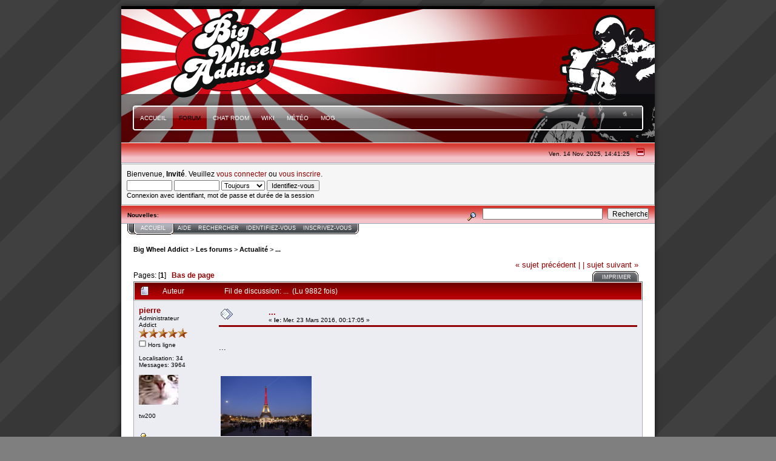

--- FILE ---
content_type: text/html; charset=UTF-8
request_url: https://www.bigwheels.fr/forum/index.php?topic=8951.0
body_size: 5694
content:
<!DOCTYPE html PUBLIC "-//W3C//DTD XHTML 1.1//EN" "http://www.w3.org/TR/xhtml11/DTD/xhtml11.dtd">
<html xmlns="http://www.w3.org/1999/xhtml" xml:lang="fr">
<head>

	<meta http-equiv="Content-Type" content="text/html; charset=UTF-8" />
	<meta name="description" content="..." />
	<meta name="keywords" content="PHP, MySQL, bulletin, board, free, open, source, smf, simple, machines, forum" />
	<script language="JavaScript" type="text/javascript" src="https://www.bigwheels.fr/forum/Themes/default/script.js?fin11"></script>
	<script language="JavaScript" type="text/javascript"><!-- // --><![CDATA[
		var smf_theme_url = "https://www.bigwheels.fr/forum/Themes/bwaTheme";
		var smf_images_url = "https://www.bigwheels.fr/forum/Themes/bwaTheme/images";
		var smf_scripturl = "https://www.bigwheels.fr/forum/index.php?PHPSESSID=3048ca0e45aeeb15a9200dd427104945&amp;";
		var smf_iso_case_folding = false;
		var smf_charset = "UTF-8";
	// ]]></script>
	<title>...</title>
	<link rel="stylesheet" type="text/css" href="https://www.bigwheels.fr/forum/Themes/bwaTheme/style.css?fin11" />
	<link rel="stylesheet" type="text/css" href="https://www.bigwheels.fr/forum/Themes/default/print.css?fin11" media="print" />
	<link rel="help" href="https://www.bigwheels.fr/forum/index.php?PHPSESSID=3048ca0e45aeeb15a9200dd427104945&amp;action=help" target="_blank" />
	<link rel="search" href="https://www.bigwheels.fr/forum/index.php?PHPSESSID=3048ca0e45aeeb15a9200dd427104945&amp;action=search" />
	<link rel="contents" href="https://www.bigwheels.fr/forum/index.php?PHPSESSID=3048ca0e45aeeb15a9200dd427104945&amp;" />
	<link rel="alternate" type="application/rss+xml" title="Big Wheel Addict - RSS" href="https://www.bigwheels.fr/forum/index.php?PHPSESSID=3048ca0e45aeeb15a9200dd427104945&amp;type=rss;action=.xml" />
	<link rel="prev" href="https://www.bigwheels.fr/forum/index.php?PHPSESSID=3048ca0e45aeeb15a9200dd427104945&amp;topic=8951.0;prev_next=prev" />
	<link rel="next" href="https://www.bigwheels.fr/forum/index.php?PHPSESSID=3048ca0e45aeeb15a9200dd427104945&amp;topic=8951.0;prev_next=next" />
	<link rel="index" href="https://www.bigwheels.fr/forum/index.php?PHPSESSID=3048ca0e45aeeb15a9200dd427104945&amp;board=25.0" /><meta http-equiv="X-UA-Compatible" content="IE=EmulateIE7" />

	<script language="JavaScript" type="text/javascript"><!-- // --><![CDATA[
		var current_header = false;

		function shrinkHeader(mode)
		{
			document.cookie = "upshrink=" + (mode ? 1 : 0);
			document.getElementById("upshrink").src = smf_images_url + (mode ? "/upshrink2.gif" : "/upshrink.gif");

			document.getElementById("upshrinkHeader").style.display = mode ? "none" : "";
			document.getElementById("upshrinkHeader2").style.display = mode ? "none" : "";

			current_header = mode;
		}
	// ]]></script>
		<script language="JavaScript" type="text/javascript"><!-- // --><![CDATA[
			var current_header_ic = false;

			function shrinkHeaderIC(mode)
			{
				document.cookie = "upshrinkIC=" + (mode ? 1 : 0);
				document.getElementById("upshrink_ic").src = smf_images_url + (mode ? "/expand.gif" : "/collapse.gif");

				document.getElementById("upshrinkHeaderIC").style.display = mode ? "none" : "";

				current_header_ic = mode;
			}
		// ]]></script>
</head>
<body><div id="body">

<div id="header">
	<div id="header_container">
		<div id="title_image">

		<!-- menu -->
		<div class="menu_zone">
		<div id="menu">
		<ul>
			<li class="page_item">
				<a href="/">Accueil</a>
			</li>
			<li class="top_parent">
				<a href="/forum/">Forum</a>
			</li>
			<li class="page_item">
				<a href="/chat/">Chat Room</a>
			</li>
                        <li class="page_item">
			        <a href="/wiki/">Wiki</a>
		        </li>
                      <li class="page_item">
                                <a href="/services/meteo.php">M&eacute;t&eacute;o</a>
                       </li>
			<li class="page_item">
				<a href="/mog/">mOg</a>
			</li>
		</ul>
		</div>

		<span class="menu_end"></span>
		</div>


		</div>
	</div>
</div>

<hr style="display:none"/>
<div id="logger">

	<div id="logger_container">
		<div class="login_zone_forum">

	<div class="tborder_login" >
		
		<table width="100%" cellpadding="0" cellspacing="0" border="0" >
			<tr>
				<td class="titlebg2" height="32" align="right">
					<span class="smalltext">Ven. 14 Nov. 2025, 14:41:25</span>
					<a href="#" onclick="shrinkHeader(!current_header); return false;"><img id="upshrink" src="https://www.bigwheels.fr/forum/Themes/bwaTheme/images/upshrink.gif" alt="*" title="Cacher ou afficher l'ent&ecirc;te." align="bottom" style="margin: 0 1ex;" /></a>
				</td>
			</tr>
			<tr id="upshrinkHeader">
				<td valign="top" colspan="2">
					<table width="100%" class="bordercolor" cellpadding="8" cellspacing="1" border="0" style="margin-top: 1px;">
						<tr>
							<td colspan="2" width="100%" valign="top" class="windowbg2"><span class="middletext">Bienvenue, <b>Invit&eacute;</b>. Veuillez <a href="https://www.bigwheels.fr/forum/index.php?PHPSESSID=3048ca0e45aeeb15a9200dd427104945&amp;action=login">vous connecter</a> ou <a href="https://www.bigwheels.fr/forum/index.php?PHPSESSID=3048ca0e45aeeb15a9200dd427104945&amp;action=register">vous inscrire</a>.				</span>
								<script language="JavaScript" type="text/javascript" src="https://www.bigwheels.fr/forum/Themes/default/sha1.js"></script>

								<form action="https://www.bigwheels.fr/forum/index.php?PHPSESSID=3048ca0e45aeeb15a9200dd427104945&amp;action=login2" method="post" accept-charset="UTF-8" class="middletext" style="margin: 3px 1ex 1px 0;" onsubmit="hashLoginPassword(this, '59cbe164dbbe1ac9d1f8d4c24f8f5b94');">
									<input type="text" name="user" size="10" /> <input type="password" name="passwrd" size="10" />
									<select name="cookielength">
										<option value="60">1 heure</option>
										<option value="1440">1 jour</option>
										<option value="10080">1 semaine</option>
										<option value="43200">1 mois</option>
										<option value="-1" selected="selected">Toujours</option>
									</select>
									<input type="submit" value="Identifiez-vous" /><br />
									<span class="middletext">Connexion avec identifiant, mot de passe et dur&eacute;e de la session</span>
									<input type="hidden" name="hash_passwrd" value="" />
								</form>
							</td>
						</tr>
					</table>
				</td>
			</tr>
		</table>
		<table id="upshrinkHeader2" width="100%" cellpadding="4" cellspacing="0" border="0">
			<tr>
				<td width="90%" class="titlebg2">
					<span class="smalltext"><b>Nouvelles</b>: </span>
				</td>
				<td class="titlebg2" align="right" nowrap="nowrap" valign="top">
					<form action="https://www.bigwheels.fr/forum/index.php?PHPSESSID=3048ca0e45aeeb15a9200dd427104945&amp;action=search2" method="post" accept-charset="UTF-8" style="margin: 0;">
						<a href="https://www.bigwheels.fr/forum/index.php?PHPSESSID=3048ca0e45aeeb15a9200dd427104945&amp;action=search;advanced"><img src="https://www.bigwheels.fr/forum/Themes/bwaTheme/images/filter.gif" align="middle" style="margin: 0 1ex;" alt="" /></a>
						<input type="text" name="search" value="" style="width: 190px;" />&nbsp;
						<input type="submit" name="submit" value="Rechercher" style="width: 11ex;" />
						<input type="hidden" name="advanced" value="0" />
						<input type="hidden" name="topic" value="8951" />
					</form>
				</td>
			</tr>
		</table>
	</div>
			<table cellpadding="0" cellspacing="0" border="0" style="margin-left: 10px;">
				<tr>
					<td class="maintab_first">&nbsp;</td><td class="maintab_active_first">&nbsp;</td>
				<td valign="top" class="maintab_active_back">
					<a href="https://www.bigwheels.fr/forum/index.php?PHPSESSID=3048ca0e45aeeb15a9200dd427104945&amp;">Accueil</a>
				</td><td class="maintab_active_last">&nbsp;</td>
				<td valign="top" class="maintab_back">
					<a href="https://www.bigwheels.fr/forum/index.php?PHPSESSID=3048ca0e45aeeb15a9200dd427104945&amp;action=help">Aide</a>
				</td>
				<td valign="top" class="maintab_back">
					<a href="https://www.bigwheels.fr/forum/index.php?PHPSESSID=3048ca0e45aeeb15a9200dd427104945&amp;action=search">Rechercher</a>
				</td>
				<td valign="top" class="maintab_back">
					<a href="https://www.bigwheels.fr/forum/index.php?PHPSESSID=3048ca0e45aeeb15a9200dd427104945&amp;action=login">Identifiez-vous</a>
				</td>
				<td valign="top" class="maintab_back">
					<a href="https://www.bigwheels.fr/forum/index.php?PHPSESSID=3048ca0e45aeeb15a9200dd427104945&amp;action=register">Inscrivez-vous</a>
				</td>
				<td class="maintab_last">&nbsp;</td>
			</tr>
		</table>		</div>
		<div style="clear:both"></div>
	</div>
</div>

<hr style="display:none"/>
<div id="page"  >

	<div id="container">
		<div id="frame">


	<div id="bodyarea" style="padding: 1ex 0px 2ex 0px;">
<a name="top"></a>
<a name="msg139210"></a>
<div><div class="nav" style="font-size: smaller; margin-bottom: 2ex; margin-top: 2ex;"><b><a href="https://www.bigwheels.fr/forum/index.php?PHPSESSID=3048ca0e45aeeb15a9200dd427104945&amp;" class="nav">Big Wheel Addict</a></b>&nbsp;>&nbsp;<b><a href="https://www.bigwheels.fr/forum/index.php?PHPSESSID=3048ca0e45aeeb15a9200dd427104945&amp;#4" class="nav">Les forums</a></b>&nbsp;>&nbsp;<b><a href="https://www.bigwheels.fr/forum/index.php?PHPSESSID=3048ca0e45aeeb15a9200dd427104945&amp;board=25.0" class="nav">Actualité</a></b>&nbsp;>&nbsp;<b><a href="https://www.bigwheels.fr/forum/index.php?PHPSESSID=3048ca0e45aeeb15a9200dd427104945&amp;topic=8951.0" class="nav">...</a></b></div></div>
<table width="100%" cellpadding="0" cellspacing="0" border="0">
	<tr>
		<td class="middletext" valign="bottom" style="padding-bottom: 4px;">Pages: [<b>1</b>]   &nbsp;&nbsp;<a href="#lastPost"><b>Bas de page</b></a></td>
		<td align="right" style="padding-right: 1ex;">
			<div class="nav" style="margin-bottom: 2px;"> <a href="https://www.bigwheels.fr/forum/index.php?PHPSESSID=3048ca0e45aeeb15a9200dd427104945&amp;topic=8951.0;prev_next=prev#new">&laquo; sujet pr&eacute;c&eacute;dent |</a> <a href="https://www.bigwheels.fr/forum/index.php?PHPSESSID=3048ca0e45aeeb15a9200dd427104945&amp;topic=8951.0;prev_next=next#new">| sujet suivant &raquo;</a></div>
			<table cellpadding="0" cellspacing="0">
				<tr>
					
		<td class="mirrortab_first">&nbsp;</td>
		<td class="mirrortab_back"><a href="https://www.bigwheels.fr/forum/index.php?PHPSESSID=3048ca0e45aeeb15a9200dd427104945&amp;action=printpage;topic=8951.0" target="_blank">Imprimer</a></td>
		<td class="mirrortab_last">&nbsp;</td>
				</tr>
			</table>
		</td>
	</tr>
</table>
<table width="100%" cellpadding="3" cellspacing="0" border="0" class="tborder" style="border-bottom: 0;">
		<tr class="catbg3">
				<td valign="middle" width="2%" style="padding-left: 6px;">
						<img src="https://www.bigwheels.fr/forum/Themes/bwaTheme/images/topic/normal_post.gif" align="bottom" alt="" />
				</td>
				<td width="13%"> Auteur</td>
				<td valign="middle" width="85%" style="padding-left: 6px;" id="top_subject">
						Fil de discussion: ... &nbsp;(Lu 9882 fois)
				</td>
		</tr>
</table>
<form action="https://www.bigwheels.fr/forum/index.php?PHPSESSID=3048ca0e45aeeb15a9200dd427104945&amp;action=quickmod2;topic=8951.0" method="post" accept-charset="UTF-8" name="quickModForm" id="quickModForm" style="margin: 0;" onsubmit="return in_edit_mode == 1 ? modify_save('59cbe164dbbe1ac9d1f8d4c24f8f5b94') : confirm('&Ecirc;tes-vous s&ucirc;r de vouloir faire cela &nbsp;?');">
<table cellpadding="0" cellspacing="0" border="0" width="100%" class="bordercolor">
	<tr><td style="padding: 1px 1px 0 1px;">
		<table width="100%" cellpadding="3" cellspacing="0" border="0">
			<tr><td class="windowbg">
				<table width="100%" cellpadding="5" cellspacing="0" style="table-layout: fixed;">
					<tr>
						<td valign="top" width="16%" rowspan="2" style="overflow: hidden;">
							<b><a href="https://www.bigwheels.fr/forum/index.php?PHPSESSID=3048ca0e45aeeb15a9200dd427104945&amp;action=profile;u=589" title="Voir le profil de pierre">pierre</a></b>
							<div class="smalltext">
								Administrateur<br />
								Addict<br />
								<img src="https://www.bigwheels.fr/forum/Themes/bwaTheme/images/staradmin.gif" alt="*" border="0" /><img src="https://www.bigwheels.fr/forum/Themes/bwaTheme/images/staradmin.gif" alt="*" border="0" /><img src="https://www.bigwheels.fr/forum/Themes/bwaTheme/images/staradmin.gif" alt="*" border="0" /><img src="https://www.bigwheels.fr/forum/Themes/bwaTheme/images/staradmin.gif" alt="*" border="0" /><img src="https://www.bigwheels.fr/forum/Themes/bwaTheme/images/staradmin.gif" alt="*" border="0" /><br />
								<img src="https://www.bigwheels.fr/forum/Themes/bwaTheme/images/useroff.gif" alt="Hors ligne" border="0" style="margin-top: 2px;" /><span class="smalltext"> Hors ligne</span><br /><br />
								Localisation: 34<br />
								Messages: 3964<br />
								<br />
								<div style="overflow: auto; width: 100%;"><img src="https://www.bigwheels.fr/forum/index.php?PHPSESSID=3048ca0e45aeeb15a9200dd427104945&amp;action=dlattach;attach=72;type=avatar" alt="" class="avatar" border="0" /></div><br />
								tw200<br />
								<br />
								
								
								
								<br />
								<a href="https://www.bigwheels.fr/forum/index.php?PHPSESSID=3048ca0e45aeeb15a9200dd427104945&amp;action=profile;u=589"><img src="https://www.bigwheels.fr/forum/Themes/bwaTheme/images/icons/profile_sm.gif" alt="Voir le profil" title="Voir le profil" border="0" /></a>
							</div>
						</td>
						<td valign="top" width="85%" height="100%">
							<table width="100%" border="0"><tr>
								<td valign="middle"><a href="https://www.bigwheels.fr/forum/index.php?PHPSESSID=3048ca0e45aeeb15a9200dd427104945&amp;topic=8951.msg139210#msg139210"><img src="https://www.bigwheels.fr/forum/Themes/bwaTheme/images/post/xx.gif" alt="" border="0" /></a></td>
								<td valign="middle">
									<div style="font-weight: bold;" id="subject_139210">
										<a href="https://www.bigwheels.fr/forum/index.php?PHPSESSID=3048ca0e45aeeb15a9200dd427104945&amp;topic=8951.msg139210#msg139210">...</a>
									</div>
									<div class="smalltext">&#171; <b> le:</b> Mer. 23 Mars 2016, 00:17:05 &#187;</div></td>
								<td align="right" valign="bottom" height="20" style="font-size: smaller;">
								</td>
							</tr></table>
							<hr width="100%" size="1" class="hrcolor" />
							<div class="post">...</div>
						</td>
					</tr>
					<tr>
						<td valign="bottom" class="smalltext" width="85%">
							<table width="100%" border="0" style="table-layout: fixed;"><tr>
								<td colspan="2" class="smalltext" width="100%">
									<hr width="100%" size="1" class="hrcolor" />
									<div style="overflow: auto; width: 100%;">
									<a href="https://www.bigwheels.fr/forum/index.php?PHPSESSID=3048ca0e45aeeb15a9200dd427104945&amp;action=dlattach;topic=8951.0;attach=923;image" id="link_923" onclick="return expandThumb(923);"><img src="https://www.bigwheels.fr/forum/index.php?PHPSESSID=3048ca0e45aeeb15a9200dd427104945&amp;action=dlattach;topic=8951.0;attach=924;image" alt="" id="thumb_923" border="0" /></a><br />
										<a href="https://www.bigwheels.fr/forum/index.php?PHPSESSID=3048ca0e45aeeb15a9200dd427104945&amp;action=dlattach;topic=8951.0;attach=923"><img src="https://www.bigwheels.fr/forum/Themes/bwaTheme/images/icons/clip.gif" align="middle" alt="*" border="0" />&nbsp;tour-eiffel.jpg</a> (106.78 Ko, 500x333 - vu 1689 fois.)<br />
									</div>
								</td>
							</tr><tr>
								<td valign="bottom" class="smalltext" id="modified_139210">
									&#171; <i>Derni&egrave;re &eacute;dition: Mer. 23 Mars 2016, 09:37:16 par yan</i> &#187;
								</td>
								<td align="right" valign="bottom" class="smalltext">
									<img src="https://www.bigwheels.fr/forum/Themes/bwaTheme/images/ip.gif" alt="" border="0" />
									Journalis&eacute;e
								</td>
							</tr></table>
							<hr width="100%" size="1" class="hrcolor" />
							<div class="signature">...</div>
						</td>
					</tr>
				</table>
			</td></tr>
		</table>
	</td></tr>
	<tr><td style="padding: 1px 1px 0 1px;">
		<a name="msg139211"></a>
		<table width="100%" cellpadding="3" cellspacing="0" border="0">
			<tr><td class="windowbg2">
				<table width="100%" cellpadding="5" cellspacing="0" style="table-layout: fixed;">
					<tr>
						<td valign="top" width="16%" rowspan="2" style="overflow: hidden;">
							<b><a href="https://www.bigwheels.fr/forum/index.php?PHPSESSID=3048ca0e45aeeb15a9200dd427104945&amp;action=profile;u=8" title="Voir le profil de yan">yan</a></b>
							<div class="smalltext">
								Administrateur<br />
								Addict<br />
								<img src="https://www.bigwheels.fr/forum/Themes/bwaTheme/images/staradmin.gif" alt="*" border="0" /><img src="https://www.bigwheels.fr/forum/Themes/bwaTheme/images/staradmin.gif" alt="*" border="0" /><img src="https://www.bigwheels.fr/forum/Themes/bwaTheme/images/staradmin.gif" alt="*" border="0" /><img src="https://www.bigwheels.fr/forum/Themes/bwaTheme/images/staradmin.gif" alt="*" border="0" /><img src="https://www.bigwheels.fr/forum/Themes/bwaTheme/images/staradmin.gif" alt="*" border="0" /><br />
								<img src="https://www.bigwheels.fr/forum/Themes/bwaTheme/images/useroff.gif" alt="Hors ligne" border="0" style="margin-top: 2px;" /><span class="smalltext"> Hors ligne</span><br /><br />
								Localisation: IDF<br />
								Messages: 7974<br />
								<br />
								<div style="overflow: auto; width: 100%;"><img src="https://www.bigwheels.fr/forum/index.php?PHPSESSID=3048ca0e45aeeb15a9200dd427104945&amp;action=dlattach;attach=741;type=avatar" alt="" class="avatar" border="0" /></div><br />
								TW 200<br />
								<br />
								
								
								
								<br />
								<a href="https://www.bigwheels.fr/forum/index.php?PHPSESSID=3048ca0e45aeeb15a9200dd427104945&amp;action=profile;u=8"><img src="https://www.bigwheels.fr/forum/Themes/bwaTheme/images/icons/profile_sm.gif" alt="Voir le profil" title="Voir le profil" border="0" /></a>
								<a href="http://www.bigwheels.fr/" title="Big Wheel Addicts" target="_blank"><img src="https://www.bigwheels.fr/forum/Themes/bwaTheme/images/www_sm.gif" alt="WWW" border="0" /></a>
							</div>
						</td>
						<td valign="top" width="85%" height="100%">
							<table width="100%" border="0"><tr>
								<td valign="middle"><a href="https://www.bigwheels.fr/forum/index.php?PHPSESSID=3048ca0e45aeeb15a9200dd427104945&amp;topic=8951.msg139211#msg139211"><img src="https://www.bigwheels.fr/forum/Themes/bwaTheme/images/post/xx.gif" alt="" border="0" /></a></td>
								<td valign="middle">
									<div style="font-weight: bold;" id="subject_139211">
										<a href="https://www.bigwheels.fr/forum/index.php?PHPSESSID=3048ca0e45aeeb15a9200dd427104945&amp;topic=8951.msg139211#msg139211">Re : ...</a>
									</div>
									<div class="smalltext">&#171; <b>R&eacute;pondre #1 le:</b> Mer. 23 Mars 2016, 09:37:48 &#187;</div></td>
								<td align="right" valign="bottom" height="20" style="font-size: smaller;">
								</td>
							</tr></table>
							<hr width="100%" size="1" class="hrcolor" />
							<div class="post">...</div>
						</td>
					</tr>
					<tr>
						<td valign="bottom" class="smalltext" width="85%">
							<table width="100%" border="0" style="table-layout: fixed;"><tr>
								<td colspan="2" class="smalltext" width="100%">
								</td>
							</tr><tr>
								<td valign="bottom" class="smalltext" id="modified_139211">
								</td>
								<td align="right" valign="bottom" class="smalltext">
									<img src="https://www.bigwheels.fr/forum/Themes/bwaTheme/images/ip.gif" alt="" border="0" />
									Journalis&eacute;e
								</td>
							</tr></table>
							<hr width="100%" size="1" class="hrcolor" />
							<div class="signature"><b>&lt;yan/&gt;</b></div>
						</td>
					</tr>
				</table>
			</td></tr>
		</table>
	</td></tr>
	<tr><td style="padding: 0 0 1px 0;"></td></tr>
</table>
<a name="lastPost"></a>
<table width="100%" cellpadding="0" cellspacing="0" border="0">
	<tr>
		<td class="middletext">Pages: [<b>1</b>]   &nbsp;&nbsp;<a href="#top"><b>Haut de page</b></a></td>
		<td align="right" style="padding-right: 1ex;">
			<table cellpadding="0" cellspacing="0">
				<tr>
					
		<td class="maintab_first">&nbsp;</td>
		<td class="maintab_back"><a href="https://www.bigwheels.fr/forum/index.php?PHPSESSID=3048ca0e45aeeb15a9200dd427104945&amp;action=printpage;topic=8951.0" target="_blank">Imprimer</a></td>
		<td class="maintab_last">&nbsp;</td>
				</tr>
			</table>
		</td>
	</tr>
</table>
<script language="JavaScript" type="text/javascript" src="https://www.bigwheels.fr/forum/Themes/default/xml_topic.js"></script>
<script language="JavaScript" type="text/javascript"><!-- // --><![CDATA[
	quickReplyCollapsed = true;

	smf_topic = 8951;
	smf_start = 0;
	smf_show_modify = 1;

	// On quick modify, this is what the body will look like.
	var smf_template_body_edit = '<div id="error_box" style="padding: 4px; color: red;"></div><textarea class="editor" name="message" rows="12" style="width: 94%; margin-bottom: 10px;">%body%</textarea><br /><input type="hidden" name="sc" value="59cbe164dbbe1ac9d1f8d4c24f8f5b94" /><input type="hidden" name="topic" value="8951" /><input type="hidden" name="msg" value="%msg_id%" /><div style="text-align: center;"><input type="submit" name="post" value="Sauvegarder" onclick="return modify_save(\'59cbe164dbbe1ac9d1f8d4c24f8f5b94\');" accesskey="s" />&nbsp;&nbsp;<input type="submit" name="cancel" value="Annuler" onclick="return modify_cancel();" /></div>';

	// And this is the replacement for the subject.
	var smf_template_subject_edit = '<input type="text" name="subject" value="%subject%" size="60" style="width: 99%;"  maxlength="80" />';

	// Restore the message to this after editing.
	var smf_template_body_normal = '%body%';
	var smf_template_subject_normal = '<a href="https://www.bigwheels.fr/forum/index.php?PHPSESSID=3048ca0e45aeeb15a9200dd427104945&amp;topic=8951.msg%msg_id%#msg%msg_id%">%subject%</a>';
	var smf_template_top_subject = "Fil de discussion: %subject% &nbsp;(Lu 9882 fois)"

	if (window.XMLHttpRequest)
		showModifyButtons();
// ]]></script>
<table border="0" width="100%" cellpadding="0" cellspacing="0" style="margin-bottom: 1ex;">
		<tr>
				<td valign="top" align="right" class="nav"> <a href="https://www.bigwheels.fr/forum/index.php?PHPSESSID=3048ca0e45aeeb15a9200dd427104945&amp;topic=8951.0;prev_next=prev#new">&laquo; sujet pr&eacute;c&eacute;dent |</a> <a href="https://www.bigwheels.fr/forum/index.php?PHPSESSID=3048ca0e45aeeb15a9200dd427104945&amp;topic=8951.0;prev_next=next#new">| sujet suivant &raquo;</a></td>
		</tr>
</table>
	<table cellpadding="0" cellspacing="0" border="0" style="margin-left: 1ex;">
		<tr>
			<td>&nbsp;</td>
		</tr>
	</table>
</form>
<div class="tborder"><div class="titlebg2" style="padding: 4px;" align="right">
	<form action="https://www.bigwheels.fr/forum/index.php?PHPSESSID=3048ca0e45aeeb15a9200dd427104945&amp;" method="get" accept-charset="UTF-8" style="padding:0; margin: 0;">
		<span class="smalltext">Aller &agrave;:</span>
		<select name="jumpto" id="jumpto" onchange="if (this.selectedIndex > 0 &amp;&amp; this.options[this.selectedIndex].value) window.location.href = smf_scripturl + this.options[this.selectedIndex].value.substr(smf_scripturl.indexOf('?') == -1 || this.options[this.selectedIndex].value.substr(0, 1) != '?' ? 0 : 1);">
			<option value="">Merci de choisir une destination:</option>
			<option value="" disabled="disabled">-----------------------------</option>
			<option value="#4">Les forums</option>
			<option value="" disabled="disabled">-----------------------------</option>
			<option value="?board=10.0"> => Discussions générales</option>
			<option value="?board=11.0"> => Mécanique, Technique et Tuning</option>
			<option value="?board=29.0"> ===> Import / Services</option>
			<option value="?board=12.0"> => Rencontres et Balades</option>
			<option value="?board=22.0"> ===> BWD</option>
			<option value="?board=25.0" selected="selected"> => Actualité</option>
			<option value="?board=26.0"> => Petites Annonces</option>
			<option value="" disabled="disabled">-----------------------------</option>
			<option value="#6">Galeries</option>
			<option value="" disabled="disabled">-----------------------------</option>
			<option value="?board=16.0"> => Photos de Balades</option>
			<option value="" disabled="disabled">-----------------------------</option>
			<option value="#5">Maintenance des forums</option>
			<option value="" disabled="disabled">-----------------------------</option>
			<option value="?board=13.0"> => Maintenance des forums</option>
		</select>&nbsp;
		<input type="button" value="aller" onclick="if (this.form.jumpto.options[this.form.jumpto.selectedIndex].value) window.location.href = 'https://www.bigwheels.fr/forum/index.php' + this.form.jumpto.options[this.form.jumpto.selectedIndex].value;" />
	</form>
</div></div><br />
	</div>
			</div></div>
	</div>
	<hr/>

	<div id="footer">
		<div id="footer_container">


			<small class="footer_content">

	

	<div class="footer_content" style="text-align: center; padding-bottom: 1ex;">
		<script language="JavaScript" type="text/javascript"><!-- // --><![CDATA[
			function smfFooterHighlight(element, value)
			{
				element.src = smf_images_url + "/" + (value ? "h_" : "") + element.id + ".gif";
			}
		// ]]></script>
		<table cellspacing="0" cellpadding="3" border="0" align="center" width="100%">
			<tr>
				<td width="28%" valign="middle" align="right">
					<a href="http://www.mysql.com/" target="_blank"><img id="powered-mysql" src="https://www.bigwheels.fr/forum/Themes/bwaTheme/images/powered-mysql.gif" alt="Propuls&eacute; par MySQL" width="54" height="20" style="margin: 5px 16px;" onmouseover="smfFooterHighlight(this, true);" onmouseout="smfFooterHighlight(this, false);" /></a>
					<a href="http://www.php.net/" target="_blank"><img id="powered-php" src="https://www.bigwheels.fr/forum/Themes/bwaTheme/images/powered-php.gif" alt="Propuls&eacute; par PHP" width="54" height="20" style="margin: 5px 16px;" onmouseover="smfFooterHighlight(this, true);" onmouseout="smfFooterHighlight(this, false);" /></a>
				</td>
				<td valign="middle" align="center" style="white-space: nowrap;">
					
		<span class="smalltext" style="display: inline; visibility: visible; font-family: Verdana, Arial, sans-serif;"><a href="http://www.simplemachines.org/" title="Simple Machines Forum" target="_blank">Powered by SMF 1.1.21</a> | 
<a href="http://www.simplemachines.org/about/copyright.php" title="Free Forum Software" target="_blank">SMF &copy; 2006-2008, Simple Machines</a>
		</span>
				</td>
				<td width="28%" valign="middle" align="left">
					<a href="http://validator.w3.org/check/referer" target="_blank"><img id="valid-xhtml10" src="https://www.bigwheels.fr/forum/Themes/bwaTheme/images/valid-xhtml10.gif" alt="XHTML 1.0 Transitionnel valide&nbsp;!" width="54" height="20" style="margin: 5px 16px;" onmouseover="smfFooterHighlight(this, true);" onmouseout="smfFooterHighlight(this, false);" /></a>
					<a href="http://jigsaw.w3.org/css-validator/check/referer" target="_blank"><img id="valid-css" src="https://www.bigwheels.fr/forum/Themes/bwaTheme/images/valid-css.gif" alt="CSS valide&nbsp;!" width="54" height="20" style="margin: 5px 16px;" onmouseover="smfFooterHighlight(this, true);" onmouseout="smfFooterHighlight(this, false);" /></a>
				</td>
			</tr>
		</table>
		<script language="JavaScript" type="text/javascript"><!-- // --><![CDATA[
			window.addEventListener("load", smf_codeFix, false);

			function smf_codeFix()
			{
				var codeFix = document.getElementsByTagName ? document.getElementsByTagName("div") : document.all.tags("div");

				for (var i = 0; i < codeFix.length; i++)
				{
					if ((codeFix[i].className == "code" || codeFix[i].className == "post" || codeFix[i].className == "signature") && codeFix[i].offsetHeight < 20)
						codeFix[i].style.height = (codeFix[i].offsetHeight + 20) + "px";
				}
			}
		// ]]></script>
	</div><br/><br/>Bigwheels.fr  &copy; 2003-2008
			</small>
		</div>
	</div>
</div>


	<div id="ajax_in_progress" style="display: none;">Chargement...</div><script src="https://www.google-analytics.com/urchin.js" type="text/javascript">
</script>
<script type="text/javascript">
_uacct = "UA-119422-1";
urchinTracker();
</script>
</body></html>;


--- FILE ---
content_type: text/css
request_url: https://www.bigwheels.fr/forum/Themes/bwaTheme/style.css?fin11
body_size: 2412
content:

@import "../../../css/style.css";


/* Normal, standard links. */
a:link
{
	color: #920000;
	text-decoration: none;
}
a:visited
{
	color: #920000;
	text-decoration: none;
}
a:hover
{
	text-decoration: underline;
}

/* Navigation links - for the link tree. */
.nav, .nav:link, .nav:visited
{
	color: #000000;
	text-decoration: none;
}
a.nav:hover
{
	color: #cc3333;
	text-decoration: underline;
}

/* Tables should show empty cells. */
table
{
	empty-cells: show;
}

/* By default (td, body..) use verdana in black. */
body, td, th , tr
{
	color: #000000;
	font-size: small;
	font-family: verdana, sans-serif;
}

/* Input boxes - just a bit smaller than normal so they align well. */
input, textarea, button
{
	color: #000000;
	font-family: verdana, sans-serif;
}
input, button
{
	font-size: 90%;
}

textarea
{
	font-size: 100%;
	color: #000000;
	font-family: verdana, sans-serif;
}

/* All input elements that are checkboxes or radio buttons. */
input.check
{
}

/* Selects are a bit smaller, because it makes them look even better 8). */
select
{
	font-size: 90%;
	font-weight: normal;
	color: #000000;
	font-family: verdana, sans-serif;
}

/* Standard horizontal rule.. ([hr], etc.) */
hr, .hrcolor
{
	height: 1px;
	border: 0;
	color: #666666;
	background-color: #666666;
}

/* No image should have a border when linked */
a img
{
	border: 0;
}
/* A quote, perhaps from another post. */
.quote
{
	color: #000000;
	background-color: #D7DAEC;
	border: 1px solid #000000;
	margin: 1px;
	padding: 1px;
	font-size: x-small;
	line-height: 1.4em;
}

/* A code block - maybe even PHP ;). */
.code
{
	color: #000000;
	background-color: #dddddd;
	font-family: "courier new", "times new roman", monospace;
	font-size: x-small;
	line-height: 1.3em;
	/* Put a nice border around it. */
	border: 1px solid #000000;
	margin: 1px auto 1px auto;
	padding: 1px;
	width: 99%;
	/* Don't wrap its contents, and show scrollbars. */
	white-space: nowrap;
	overflow: auto;
	/* Stop after about 24 lines, and just show a scrollbar. */
	max-height: 24em;
}

/* The "Quote:" and "Code:" header parts... */
.quoteheader, .codeheader
{
	color: #000000;
	text-decoration: none;
	font-style: normal;
	font-weight: bold;
	font-size: x-small;
	line-height: 1.2em;
}

/* Generally, those [?] icons.  This makes your cursor a help icon. */
.help
{
	cursor: help;
}

/* /me uses this a lot. (emote, try typing /me in a post.) */
.meaction
{
	color: red;
}

/* The main post box - this makes it as wide as possible. */
.editor
{
	width: 96%;
}

/* Highlighted text - such as search results. */
.highlight
{
	background-color: yellow;
	font-weight: bold;
	color: black;
}

/* Alternating backgrounds for posts, and several other sections of the forum. */
.windowbg, #preview_body
{
	color: #000000;
	background-color: #ECEDF3;
}
.windowbg2
{
	color: #000000;
	background-color: #F6F6F6;
}
.windowbg3
{
	color: #000000;
	background-color: #E0E1E8;
}
/* the today container in calendar */
.calendar_today
{
	background-color: #FFFFFF;
}

/* These are used primarily for titles, but also for headers (the row that says what everything in the table is.) */
.titlebg, tr.titlebg th, tr.titlebg td, .titlebg2, tr.titlebg2 th, tr.titlebg2 td
{
	color: black;
	font-style: normal;
	background: url(images/titlebg.jpg) #E9F0F6 repeat-x;
	border-bottom: solid 1px #9BAEBF;
	border-top: solid 1px #FFFFFF;
	padding-left: 10px;
	padding-right: 10px;
}
.titlebg, .titlebg a:link, .titlebg a:visited
{
	font-weight: bold;
	color: black;
	font-style: normal;
}

.titlebg a:hover
{
	color: #404040;
}
/* same as titlebg, but used where bold text is not needed */
.titlebg2 a:link, .titlebg2 a:visited
{
	color: black;
	font-style: normal;
	text-decoration: underline;
}

.titlebg2 a:hover
{
	text-decoration: underline;
}

/* This is used for categories, page indexes, and several other areas in the forum.
.catbg and .catbg2 is for boardindex, while .catbg3 is for messageindex and display headers*/
.catbg , tr.catbg td , .catbg3 , tr.catbg3 td
{
	background: url(images/catbg.jpg) #88A6C0 repeat-x;
	color: #ffffff;
	padding-left: 10px;
	padding-right: 10px;
}
.catbg2 , tr.catbg2 td
{
	background: url(images/catbg2.jpg) #A1BFD9 repeat-x;
	color: #ffffff;
	padding-left: 10px;
	padding-right: 10px;
}
.catbg, .catbg2, .catbg3
{
	border-bottom: solid 1px #375576;
}
.catbg, .catbg2
{
	font-weight: bold;
}
.catbg3, tr.catbg3 td, .catbg3 a:link, .catbg3 a:visited
{
	font-size: 95%;
	color: white;
	text-decoration: none;
}
.catbg a:link, .catbg a:visited , .catbg2 a:link, .catbg2 a:visited
{
	color: white;
	text-decoration: none;
}
.catbg a:hover, .catbg2 a:hover, .catbg3 a:hover
{
	color: #e0e0ff;
}
/* This is used for tables that have a grid/border background color (such as the topic listing.) */
.bordercolor
{
	background-color: #ADADAD;
	padding: 0px;
}

/* This is used on tables that should just have a border around them. */
.tborder
{
	padding: 1px;
	border: 1px solid #696969;
	background-color: #FFFFFF;
}

.tborder_login
{
	padding: 0px;
	border: 0px solid #696969;
	background-color: #FFFFFF;
}

/* Default font sizes: small (8pt), normal (10pt), and large (14pt). */
.smalltext
{
	font-size: x-small;
	font-family: verdana, sans-serif;
}
.middletext
{
	font-size: 90%;
}
.normaltext
{
	font-size: small;
}
.largetext
{
	font-size: large;
}


/* Posts and personal messages displayed throughout the forum. */
.post, .personalmessage
{
	width: 100%;
	overflow: auto;
	line-height: 1.3em;
}

/* All the signatures used in the forum.  If your forum users use Mozilla, Opera, or Safari, you might add max-height here ;). */
.signature
{
	width: 100%;
	overflow: auto;
	padding-bottom: 3px;
	line-height: 1.3em;
}

/* Sometimes there will be an error when you post */
.error
{
	color: red;
}


/* definitions for the main tab, active means the tab reflects which page is displayed */
.maintab_first, .maintab_back, .maintab_last, .maintab_active_first, .maintab_active_back, .maintab_active_last
{
	color: white;
	text-transform: uppercase;
	vertical-align: top;
}
.maintab_back, .maintab_active_back
{
	color: white;
	text-decoration: none;
	font-size:  9px;
	vertical-align: top;
	padding: 2px 6px 6px 6px;
	font-family: tahoma, sans-serif;
}

.maintab_first
{
	background: url(images/maintab_first.gif) left bottom no-repeat;
	width: 10px;
}
.maintab_back
{
	background: url(images/maintab_back.gif) left bottom repeat-x;
}
.maintab_last
{
	background: url(images/maintab_last.gif) left bottom no-repeat;
	width: 8px;
}
.maintab_active_first
{
	background: url(images/maintab_active_first.gif) left bottom no-repeat;
	width: 6px;
}
.maintab_active_back
{
	background: url(images/maintab_active_back.gif) left bottom repeat-x;
}
.maintab_active_last
{
	background: url(images/maintab_active_last.gif) left bottom no-repeat;
	width: 8px;
}

/* how links behave in main tab. */
.maintab_back a:link , .maintab_back a:visited, .maintab_active_back a:link , .maintab_active_back a:visited
{
	color: white;
	text-decoration: none;
}

.maintab_back a:hover, .maintab_active_back a:hover
{
	color: #e0e0ff;
	text-decoration: none;
}
/* definitions for the mirror tab */
.mirrortab_first, .mirrortab_back, .mirrortab_last, .mirrortab_active_first, .mirrortab_active_back, .mirrortab_active_last
{
	color: white;
	text-transform: uppercase;
	vertical-align: top;
}
.mirrortab_back, .mirrortab_active_back
{
	color: white;
	text-decoration: none;
	font-size: 9px;
	vertical-align: bottom;
	padding: 6px 6px 2px 6px;
	font-family: tahoma, sans-serif;
}

.mirrortab_first
{
	background: url(images/mirrortab_first.gif) no-repeat;
	width: 10px;
}
.mirrortab_back
{
	background: url(images/mirrortab_back.gif) repeat-x;
}
.mirrortab_last
{
	background: url(images/mirrortab_last.gif) no-repeat;
	width: 6px;
}
.mirrortab_active_first
{
	background: url(images/mirrortab_active_first.gif) no-repeat;
	width: 6px;
}
.mirrortab_active_back
{
	background: url(images/mirrortab_active_back.gif) repeat-x;
}
.mirrortab_active_last
{
	background: url(images/mirrortab_active_last.gif) no-repeat;
	width: 8px;
}

/* how links behave in mirror tab. */
.mirrortab_back a:link , .mirrortab_back a:visited, .mirrortab_active_back a:link , .mirrortab_active_back a:visited
{
	color: white;
	text-decoration: none;
}

.mirrortab_back a:hover, .mirrortab_active_back a:hover
{
	color: #e0e0ff;
	text-decoration: none;
}

/* The AJAX notifier */
#ajax_in_progress
{
	background: #32CD32;
	color: white;
	text-align: center;
	font-weight: bold;
	font-size: 18pt;
	padding: 3px;
	width: 100%;
	position: fixed;
	top: 0;
	left: 0;
}

--- FILE ---
content_type: text/css
request_url: https://www.bigwheels.fr/css/style.css
body_size: 1657
content:
/*  
Theme Name: Freshy
Theme URI: http://www.jide.fr
Description: The Freshy WordPress theme, second edition.
Version: 2.0
Author: Julien De Luca
Author URI: http://www.jide.fr
*/

/*
The CSS, XHTML and design is released under GPL:
http://www.opensource.org/licenses/gpl-license.php
*/

@import "layout.css";
@import "menu.css";


body, html {
	margin:0;
	padding:0;
	/*font: normal 100.01%/1.5em "Lucida Grande", "Lucida Sans", "Lucida Sans Unicode", Arial, sans-serif;*/
	font-size : 90%;
	font-family: Geneva,"Lucida Grande", "Lucida Sans", "Lucida Sans Unicode", Arial, sans-serif;

}

body {
	margin:0;
	padding:0;
	background:#7F7F7F;
	background-image:url(images/background/fat_lines_light.gif);
}

*::-moz-selection {
	background-color:#005195;
	color:white;
}

/*-----------GENERAL STYLING--------------*/

a {
	color:#000000;;
	text-decoration:none;
}

#content a {
	border-bottom:1px dotted silver;
}

#content a:hover {
	border-bottom:1px dotted #005195;
}

/*------HEADER------*/

#title_image {
	margin:0;
	text-align:left;
	display:block;
	background:url(images/headers/bwa.jpg) center transparent repeat;
	border-top:5px solid #000000;
}

#title {
	background:top left #FFFFFF repeat-x;
	margin:0;
	padding:17px 12px 12px 17px;
	clear:both;
	text-align:left;
	border-top:5px solid #ff6600;
}

#title h1 {
	padding:0;
	margin:0;
	font-weight:normal;
	line-height:1em;
	font-size:1.7em;
	letter-spacing:-1px;
/*	font-family:Geneva,"Lucida Sans", "Lucida Sans Unicode", "Lucida Grande", Arial, sans-serif;*/
	font-weight:bold;
	text-transform:uppercase;
}

#title h1 a {
	color:black;
	display:block;
}

.description {
	color:#515151;
/*	margin-left:10px;*/
}

#content {
/*	line-height:1.3em;*/
}

h1, h2, h3, h4, h5 {
	font-family:"Segoe UI","Lucida Sans", "Lucida Sans Unicode", "Lucida Grande", Arial, sans-serif;
}

#content h2 {
	font-family:"Segoe UI","Lucida Sans", "Lucida Sans Unicode", "Lucida Grande", Arial, sans-serif;
	font-weight:bold;
	color:#000000;
	padding:0;
	margin:0 0 1em 0;
	border:none;
	clear:both;
	line-height:1em;
	font-size:1.5em;
	min-height:1.5em;
}

#content .post h2 {
	padding-right:2em;
}

#content h2 a {
	text-decoration:none;
	border:none;
	color:#000000;
}

#content h2 a:hover {
	border-bottom:1px dotted silver;
}

hr {
	display:none;
	clear:both;
}

h3, h4 {
	color:#515151;
	padding:0;
	margin:1.5em 0 .5em 0;
	clear:both;
}

label {
	font-size:.9em;
}


ul,
ol {
	list-style-type:none;
	list-style-position:outside;
	padding:0;
	margin:.2em 0 .2em 0;
}

ul ul,
ol ol {
	margin-left:15px;
}
/*
ul ul li,
ol ol li {
	background:transparent url(images/puce.png) 2px .4em no-repeat;
	padding-left:15px;
}*/

ul li,
ol li {
	padding:2px;
}

ul ul li,
ol ol li {
	background:transparent url(images/bullet.gif) 0px .7em no-repeat;
	padding-left:8px;
}

#content ol li {
	list-style-type:decimal;
	list-style-position:inside;
	background:transparent;
	padding-left:0;
}
#content ol li li {
	padding-left:2em;
}

a img {
	border: 0 none;
}

form, table, ul, li{
	padding:0px;
	margin:0px;;
}


pre,
code {
   display:block;
   font: 1em 'Courier New', Courier, Fixed, monospace;
   font-size : 100%;
   color: #000;
   background : #fff url(images/preback.jpg) repeat-y left top;
   overflow : auto;
   text-align:left;
   border : 1px solid #99cc66; /*highlight color */
   padding : 0px 20px 0 30px;
   margin:1em 0 1em 0;
   line-height:17px;
}

.alt {
	background-color:#F5F5F5;
}

.icon {
	vertical-align:middle;
	border:0;
}
.with_icon {
	padding:2px 0 2px 0
}

.navigation {
	clear:both;
	padding:0 0 2em 0;
	display:block;
}

.alignleft {
	display:block;
	float:left;
}

.alignright {
	display:block;
	float:right;
}



/*--------FOOTER---------*/

#footer .footer_content {	
	display:block;
	border-top:1px dotted silver;
	text-align:center;
}

#footer .footer_content img {	
	vertical-align:middle;
}

/*--------POST--------*/

.post {
	font-size:1em;
	border-top:3px solid #920000;
	padding:2em 0 2em 0;
}

.post hr {
	display:block;
}

.post {
	position:relative;
}

.post_date { /* date & author */
	font-family:"Segoe UI","Lucida Sans", "Lucida Sans Unicode", "Lucida Grande", Arial, sans-serif;
	color : silver;
	float:right;
	line-height:2em;
	margin:5px 0 5px 10px;
	padding-left:5px;
	border-left:1px solid silver;
	font-size:.8em;
	text-align:center;
}

.post_title { 
	font-family:"Segoe UI","Lucida Sans", "Lucida Sans Unicode", "Lucida Grande", Arial, sans-serif;
	color : #920000;
	margin:0px 0px 15px 0px;
	font-size:1.5em;
}
.post_title a { 
	text-decoration: none;
	color : #920000;
}

.post_text { /
	font-family:"Segoe UI","Lucida Sans", "Lucida Sans Unicode", "Lucida Grande", Arial, sans-serif;
	color : black;
	margin: 0px 10px 10px 10px;
	font-size:1em;
}

.post_comments { /
	font-family:"Segoe UI","Lucida Sans", "Lucida Sans Unicode", "Lucida Grande", Arial, sans-serif;
	color : black;
	margin: 10px 10px 10px 10px;
	font-size:.8em;
	text-align:right;
}

.quick_label { /
	font-family:"Segoe UI","Lucida Sans", "Lucida Sans Unicode", "Lucida Grande", Arial, sans-serif;
	color : #920000;
	margin: 0px 0px 10px 0px;
	font-size:.9em;
}

.quick_link { /
	font-family:"Segoe UI","Lucida Sans", "Lucida Sans Unicode", "Lucida Grande", Arial, sans-serif;
	color : black;
	margin: 0px 0px 0px 10px;
	font-size:1em;
}

/* General */

#logger, #page, #header, #footer {
	max-width:900px;
}

* html #page,* html #logger, * html #header, * html #footer {
	width:900px;
}

.sidebar_left #frame {
	padding-left:200px;
}

.sidebar_right #frame {
	padding-right:350px;
}

#sidebar_left.sidebar {
	width:200px;
	right:200px;
}

#sidebar.sidebar {
	width:350px;
}

* html #sidebar_left {
	left:250px;
}

--- FILE ---
content_type: text/css
request_url: https://www.bigwheels.fr/css/layout.css
body_size: 611
content:
#frame {
	padding-left:20px;
	padding-right:20px;
}

* html #frame {
	zoom:1;
	position: relative;
	display:inline;
	height:1%;
}

#content, .sidebar {
	position: relative;
	float: left;
	overflow:hidden;
}

* html #frame .sidebar {
	position: relative;
	display:inline;
}



#content {
	padding: 0;
	width: 100%;
	float: left;
}

.sidebar {
	width: 250px;
}

#sidebar_left.sidebar {
	right: 250px;
	margin-left: -100%;
}

* html #sidebar_left {
	left: 250px;
}

#sidebar.sidebar {
	margin-right: -100%;
}

#sidebar_left.sidebar div {
	margin-right:20px;
}

#sidebar.sidebar div {
	margin-left:20px;
}

.sidebar div {
	padding:9px 9px 0 9px;
}

.sidebar div {
	padding-bottom:7px;
}

#sidebar.sidebar div div, 
#sidebar_left.sidebar div div {
	padding:0;
	margin:0;
}

#footer {
	clear: both;
}

#frame {
	overflow: hidden;
}

#logger, #page, #header, #footer {
	max-width:995px;
	min-width:800px;
	margin:0 auto 0 auto;
}

* html #logger,* html #page, * html #header {
	padding:0 10px 0 10px;
	zoom:1;
	width:995px;
	filter:progid:DXImageTransform.Microsoft.AlphaImageLoader(src='http://www.bigwheels.fr/css/images/ie_shadow.png', sizingMethod='scale');
}

* html #header {
	padding-top:10px;
	filter:progid:DXImageTransform.Microsoft.AlphaImageLoader(src='http://www.bigwheels.fr/css/images/ie_header_shadow.png', sizingMethod='scale');
}

* html #footer {
	padding:0 10px 10px 10px;
	zoom:1;
	width:995px;
	filter:progid:DXImageTransform.Microsoft.AlphaImageLoader(src='http://www.bigwheels.fr/css/images/ie_footer_shadow.png', sizingMethod='scale');
}

html>body #container {
	padding:0 10px 0 10px;
	background:transparent url(images/shadow_left.png) top left repeat-y;
}

html>body #logger_container {
	padding:0 10px 0 10px;
	background:transparent url(images/shadow_left.png) top left repeat-y;
}

html>body #header {
	background:transparent url(images/header_shadow_right.png) top right repeat-y;
}

html>body #header_container,
html>body #footer_container {
	padding:10px 0 0 10px;
	margin-right:10px;
	background:transparent url(images/header_shadow.png) top left repeat-y;
}

html>body #footer {
	background:transparent url(images/footer_shadow_right.png) bottom right repeat-y;
}

#footer {
	height:60px;
}

html>body #footer_container {
	padding:0 0 10px 10px;
	background:transparent url(images/footer_shadow.png) bottom left repeat-y;
}

.footer_content {
	background:white;
	padding:10px 0 10px 0;
	line-height:0;
}

html>body #page {
	background:transparent url(images/shadow_right.png) top right repeat-y;
}
html>body #logger {
	background:transparent url(images/shadow_right.png) top right repeat-y;
}
#frame {
	background:white;
}

#title_image {
	height:200px;
}


--- FILE ---
content_type: text/css
request_url: https://www.bigwheels.fr/css/menu.css
body_size: 1012
content:
#title_image {
	position:relative;
	padding-top:220px;
	height:0;
	z-index:170;
}

.login_zone {
	background:#fff;
 	color:black;
	padding:0px;
	margin:0px;
	height:18px;
	font-size: 12px;
	font-weight: normal;
	font-family: "Lucida Grande", "Lucida Sans", "Lucida Sans Unicode", Arial, sans-serif;
}

.login_zone_forum {
	background:#fff;
 	color:black;
	padding:0px;
	margin:0px;
	font-size: 12px;
	font-weight: normal;
	font-family: "Lucida Grande", "Lucida Sans", "Lucida Sans Unicode", Arial, sans-serif;
}

.login_zone a {
	background-color:transparent;
	color:black;
	font-size: 12px;
	font-weight: bold;
	font-family: "Lucida Grande", "Lucida Sans", "Lucida Sans Unicode", Arial, sans-serif;
	}
	
.menu_zone {
	background:transparent;
	padding:10px;
	height:60px;
	margin-top:-80px;
}

	
html>body .menu_zone {
	background-image:url(images/transparency/black-60.png);
}
* html .menu_zone {
	filter:progid:DXImageTransform.Microsoft.AlphaImageLoader(src='http://www.bigwheels.fr/css/images/transparency/black-60.png', sizingMethod='scale');
}

#menu {
	height:50px;
	line-height:50px;
	margin:0px 11px 0 0;
	padding:11px 0 0 11px;
}

#menu ul {
	list-style-type:none;
	margin:0;
	padding:0;
	height:47px;
	line-height:47px;
	width:100%;
	background:center left transparent repeat-x;
	position:relative;
}

#menu ul li ul {
	list-style-type:none;
	margin:0;
	padding:0;
	height:auto;
	line-height:auto;
	width:auto;
	position:absolute;
	top:37px;
	left:0;
	visibility:hidden;
	opacity:.9;
	filter:alpha(opacity=90);
	background:#313131;
}

#menu ul li:hover ul {
	visibility:visible;
}

* html #menu ul li ul {
	width:1px;
}

#menu ul li ul ul {
	position:relative;
	top:0;
}

#menu ul li {
	background:none;
	padding:0;
	vertical-align:middle;
	float:left;
	position:relative;
	height:37px;
	line-height:37px;
	position:relative;
}

#menu ul li li {
	float:none;
	clear:both;
	width:auto;
	height:auto;
	line-height:2em;
	margin:0;
	padding:0;
	white-space:nowrap;
	display:block;
	position:relative;
	padding:0 10px 0 10px;
}

* html #menu ul li li {

}

#menu ul li a {
	font-size:.8em;
	text-transform:uppercase;
	display:block;
	padding:0 10px 0 10px;
	font-weight:normal;
	color:#ffffff;
	text-decoration:none;
	height:auto;
	line-height:auto;
	white-space:nowrap;
}

* html #menu ul li a {
	width:10px;
}

* html #menu ul li a a {
	width:100%;
}

#menu ul li ul li a {
	text-transform:none;
	display:block;
	width:100%;
	font-weight:normal;
	position:relative;
	color:#ffffff;
	text-decoration:none;
	padding:0;
}

html>body #menu {
	background-image:url(images/menu/first_menu.png);
}

* html #menu {
	filter:progid:DXImageTransform.Microsoft.AlphaImageLoader(src='http://www.bigwheels.fr/css/images/menu/first_menu.png', sizingMethod='crop');
}

.menu_end {
	right:0;
	width:21px;
	height:80px;
	background:transparent center left no-repeat;
	position:absolute;
	bottom:0;
}

html>body .menu_end {
	background-image:url(images/menu/menu_end.png);
}

* html .menu_end {
	filter:progid:DXImageTransform.Microsoft.AlphaImageLoader(src='http://www.bigwheels.fr/css/images/menu/menu_end.png', sizingMethod='crop');
}

#menu ul li.top_parent a,
#menu ul li.top_parent:hover a {
	color:#000000;
	background-color:#920000;
}

#menu ul li:hover a {
	background-color:#313131;
}

#menu ul li:hover a li a,
#menu ul li.top_parent li a,
#menu ul li.top_parent:hover li a,
#menu ul li.top_parent li.current_page_item li a,
#menu ul li.top_parent:hover li.current_page_item li a {
	background-color:transparent;
	color:#FFFFFF;
}

#menu ul li:hover a li a:hover,
#menu ul li li a:hover,
#menu ul li li.current_page_item a,
#menu ul li.top_parent li.current_page_item a,
#menu ul li.top_parent:hover li.current_page_item a,
#menu ul li.top_parent li a:hover,
#menu ul li.top_parent:hover li a:hover,
#menu ul li.top_parent li.current_page_item li a:hover,
#menu ul li.top_parent:hover li.current_page_item li a:hover {
	color:#cde409;
	background-color:transparent;
}

html>body #menu ul li.top_parent a, html>body #menu ul li:hover a {
	background-image:url(images/menu/reflect.png);
}

html>body #menu ul li.top_parent li a, html>body #menu ul li:hover li a {
	background-image:none;
}

* html #menu ul li.top_parent a, * html #menu ul li:hover a {
	filter:progid:DXImageTransform.Microsoft.AlphaImageLoader(src='http://www.bigwheels.fr/css/images/menu/reflect.png', sizingMethod='scale');
}

* html #menu ul li.top_parent li a, * html #menu ul li:hover li a {
	filter:none;
}

#menu li.langs {
	float:right;
}

#menu li.last_menu {
	float:right;
}

--- FILE ---
content_type: application/javascript
request_url: https://www.bigwheels.fr/forum/Themes/default/sha1.js
body_size: 4245
content:
/*
 * A JavaScript implementation of the Secure Hash Algorithm, SHA-1, as defined
 * in FIPS PUB 180-1
 * Version 2.1 Copyright Paul Johnston 2000 - 2002.
 * Other contributors: Greg Holt, Andrew Kepert, Ydnar, Lostinet
 * Distributed under the BSD License
 * See http://pajhome.org.uk/crypt/md5 for details.
 */

/*
 * Configurable variables. You may need to tweak these to be compatible with
 * the server-side, but the defaults work in most cases.
 */
var hexcase = 0;  /* hex output format. 0 - lowercase; 1 - uppercase        */
var b64pad  = ""; /* base-64 pad character. "=" for strict RFC compliance   */
var chrsz   = 8;  /* bits per input character. 8 - ASCII; 16 - Unicode      */

/*
 * These are the functions you'll usually want to call
 * They take string arguments and return either hex or base-64 encoded strings
 */
function hex_sha1(s){return binb2hex(core_sha1(str2binb(s),s.length * chrsz));}
function b64_sha1(s){return binb2b64(core_sha1(str2binb(s),s.length * chrsz));}
function str_sha1(s){return binb2str(core_sha1(str2binb(s),s.length * chrsz));}
function hex_hmac_sha1(key, data){ return binb2hex(core_hmac_sha1(key, data));}
function b64_hmac_sha1(key, data){ return binb2b64(core_hmac_sha1(key, data));}
function str_hmac_sha1(key, data){ return binb2str(core_hmac_sha1(key, data));}

/*
 * Perform a simple self-test to see if the VM is working
 */
function sha1_vm_test()
{
	return hex_sha1("abc") == "a9993e364706816aba3e25717850c26c9cd0d89d";
}

/*
 * Calculate the SHA-1 of an array of big-endian words, and a bit length
 */
function core_sha1(x, len)
{
	/* append padding */
	x[len >> 5] |= 0x80 << (24 - len % 32);
	x[((len + 64 >> 9) << 4) + 15] = len;

	var w = Array(80);
	var a =  1732584193;
	var b = -271733879;
	var c = -1732584194;
	var d =  271733878;
	var e = -1009589776;

	for (var i = 0; i < x.length; i += 16)
	{
		var olda = a;
		var oldb = b;
		var oldc = c;
		var oldd = d;
		var olde = e;

		for (var j = 0; j < 80; j++)
		{
			if (j < 16) w[j] = x[i + j];
			else w[j] = rol(w[j-3] ^ w[j-8] ^ w[j-14] ^ w[j-16], 1);
			var t = safe_add(safe_add(rol(a, 5), sha1_ft(j, b, c, d)), safe_add(safe_add(e, w[j]), sha1_kt(j)));
			e = d;
			d = c;
			c = rol(b, 30);
			b = a;
			a = t;
		}

		a = safe_add(a, olda);
		b = safe_add(b, oldb);
		c = safe_add(c, oldc);
		d = safe_add(d, oldd);
		e = safe_add(e, olde);
	}
	return Array(a, b, c, d, e);
}

/*
 * Perform the appropriate triplet combination function for the current
 * iteration
 */
function sha1_ft(t, b, c, d)
{
	if (t < 20) return (b & c) | ((~b) & d);
	if (t < 40) return b ^ c ^ d;
	if (t < 60) return (b & c) | (b & d) | (c & d);
	return b ^ c ^ d;
}

/*
 * Determine the appropriate additive constant for the current iteration
 */
function sha1_kt(t)
{
	return (t < 20) ?  1518500249 : (t < 40) ?  1859775393 :
	       (t < 60) ? -1894007588 : -899497514;
}

/*
 * Calculate the HMAC-SHA1 of a key and some data
 */
function core_hmac_sha1(key, data)
{
	var bkey = str2binb(key);
	if (bkey.length > 16) bkey = core_sha1(bkey, key.length * chrsz);

	var ipad = Array(16), opad = Array(16);
	for (var i = 0; i < 16; i++)
	{
		ipad[i] = bkey[i] ^ 0x36363636;
		opad[i] = bkey[i] ^ 0x5C5C5C5C;
	}

	var hash = core_sha1(ipad.concat(str2binb(data)), 512 + data.length * chrsz);
	return core_sha1(opad.concat(hash), 512 + 160);
}

/*
 * Add integers, wrapping at 2^32. This uses 16-bit operations internally
 * to work around bugs in some JS interpreters.
 */
function safe_add(x, y)
{
	var lsw = (x & 0xFFFF) + (y & 0xFFFF);
	var msw = (x >> 16) + (y >> 16) + (lsw >> 16);
	return (msw << 16) | (lsw & 0xFFFF);
}

/*
 * Bitwise rotate a 32-bit number to the left.
 */
function rol(num, cnt)
{
	return (num << cnt) | (num >>> (32 - cnt));
}

/*
 * Convert an 8-bit or 16-bit string to an array of big-endian words
 * In 8-bit function, characters >255 have their hi-byte silently ignored.
 */
function str2binb(str)
{
	var bin = Array();
	var mask = (1 << chrsz) - 1;
	for (var i = 0; i < str.length * chrsz; i += chrsz)
		bin[i>>5] |= (str.charCodeAt(i / chrsz) & mask) << (24 - i%32);
	return bin;
}

/*
 * Convert an array of big-endian words to a string
 */
function binb2str(bin)
{
	var str = "";
	var mask = (1 << chrsz) - 1;
	for (var i = 0; i < bin.length * 32; i += chrsz)
		str += String.fromCharCode((bin[i>>5] >>> (24 - i%32)) & mask);
	return str;
}

/*
 * Convert an array of big-endian words to a hex string.
 */
function binb2hex(binarray)
{
	var hex_tab = hexcase ? "0123456789ABCDEF" : "0123456789abcdef";
	var str = "";
	for (var i = 0; i < binarray.length * 4; i++)
	{
		str += hex_tab.charAt((binarray[i>>2] >> ((3 - i%4)*8+4)) & 0xF) +
		       hex_tab.charAt((binarray[i>>2] >> ((3 - i%4)*8  )) & 0xF);
	}
	return str;
}

/*
 * Convert an array of big-endian words to a base-64 string
 */
function binb2b64(binarray)
{
	var tab = "ABCDEFGHIJKLMNOPQRSTUVWXYZabcdefghijklmnopqrstuvwxyz0123456789+/";
	var str = "";
	for (var i = 0; i < binarray.length * 4; i += 3)
	{
		var triplet = (((binarray[i   >> 2] >> 8 * (3 -  i   %4)) & 0xFF) << 16)
		            | (((binarray[i+1 >> 2] >> 8 * (3 - (i+1)%4)) & 0xFF) << 8 )
		            |  ((binarray[i+2 >> 2] >> 8 * (3 - (i+2)%4)) & 0xFF);
		for (var j = 0; j < 4; j++)
		{
			if (i * 8 + j * 6 > binarray.length * 32) str += b64pad;
			else str += tab.charAt((triplet >> 6*(3-j)) & 0x3F);
		}
	}
	return str;
}

// Character-level replacement function.
String.prototype.php_strtr = function (sFrom, sTo) {
	return this.replace(new RegExp('[' + sFrom + ']', 'g'), function (sMatch) {
		return sTo.charAt(sFrom.indexOf(sMatch));
	});
}

// Simulate PHP's strtolower (in SOME cases PHP uses ISO-8859-1 case folding).
String.prototype.php_strtolower = function () {
	return typeof(smf_iso_case_folding) != "undefined" && smf_iso_case_folding == true ? this.php_strtr(
		'ABCDEFGHIJKLMNOPQRSTUVWXYZ\x8a\x8c\x8e\x9f\xc0\xc1\xc2\xc3\xc4\xc5\xc6\xc7\xc8\xc9\xca\xcb\xcc\xcd\xce\xcf\xd0\xd1\xd2\xd3\xd4\xd5\xd6\xd7\xd8\xd9\xda\xdb\xdc\xdd\xde',
		'abcdefghijklmnopqrstuvwxyz\x9a\x9c\x9e\xff\xe0\xe1\xe2\xe3\xe4\xe5\xe6\xe7\xe8\xe9\xea\xeb\xec\xed\xee\xef\xf0\xf1\xf2\xf3\xf4\xf5\xf6\xf7\xf8\xf9\xfa\xfb\xfc\xfd\xfe'
	) : this.php_strtr('ABCDEFGHIJKLMNOPQRSTUVWXYZ', 'abcdefghijklmnopqrstuvwxyz');
}

// Convert a string to an 8 bit representation (like in PHP).
String.prototype.php_to8bit = function () {
	if (smf_charset == 'UTF-8')
	{
		var n, sReturn = '';

		for (var i = 0, iTextLen = this.length; i < iTextLen; i++)
		{
			n = this.charCodeAt(i);
			if (n < 128)
				sReturn += String.fromCharCode(n)
			else if (n < 2048)
				sReturn += String.fromCharCode(192 | n >> 6) + String.fromCharCode(128 | n & 63);
			else if (n < 65536)
				sReturn += String.fromCharCode(224 | n >> 12) + String.fromCharCode(128 | n >> 6 & 63) + String.fromCharCode(128 | n & 63);
			else
				sReturn += String.fromCharCode(240 | n >> 18) + String.fromCharCode(128 | n >> 12 & 63) + String.fromCharCode(128 | n >> 6 & 63) + String.fromCharCode(128 | n & 63);
		}

		return sReturn;
	}
	else if (smf_charset == 'ISO-8859-2')
	{
		return this.php_strtr(
			'\u0104\u02d8\u0141\u013d\u026a\u0160\u015e\u0164\u0179\u017d\u017b\u0105\u02db\u0142\u013e\u015b\u02c7\u0161\u015f\u0165\u017a\u02dd\u017e\u017c\u0154\u0102\u0139\u0106\u010c\u0118\u011a\u010e\u0110\u0143\u0147\u0150\u0158\u016e\u0170\u0162\u0155\u0103\u013a\u0107\u010d\u0119\u011b\u010f\u0111\u0144\u0148\u0151\u0159\u016f\u0171\u0163\u02d9',
			'\xa1\xa2\xa3\xa5\xa6\xa9\xaa\xab\xac\xae\xaf\xb1\xb2\xb3\xb5\xb6\xb7\xb9\xba\xbb\xbc\xbd\xbe\xbf\xc0\xc3\xc5\xc6\xc8\xca\xcc\xcf\xd0\xd1\xd2\xd5\xd8\xd9\xdc\xde\xe0\xe3\xe5\xe6\xe8\xea\xec\xef\xf0\xf1\xf2\xf5\xf8\xf9\xfb\xfe\xff'
		);
	}
	else if (smf_charset == 'ISO-8859-9')
	{
		return this.php_strtr(
			'\u011e\u0130\u015e\u011f\u0131\u015f',
			'\xd0\xdd\xde\xf0\xfd\xfe'
		);
	}
	else if (smf_charset == 'tis-620')
	{
		return this.php_strtr(
			'\u0e01\u0e02\u0e03\u0e04\u0e05\u0e06\u0e07\u0e08\u0e09\u0e0a\u0e0b\u0e0c\u0e0d\u0e0e\u0e0f\u0e10\u0e11\u0e12\u0e13\u0e14\u0e15\u0e16\u0e17\u0e18\u0e19\u0e1a\u0e1b\u0e1c\u0e1d\u0e1e\u0e1f\u0e20\u0e21\u0e22\u0e23\u0e24\u0e25\u0e26\u0e27\u0e28\u0e29\u0e2a\u0e2b\u0e2c\u0e2d\u0e2e\u0e2f\u0e30\u0e31\u0e32\u0e33\u0e34\u0e35\u0e36\u0e37\u0e38\u0e39\u0e3a\u0e3f\u0e40\u0e41\u0e42\u0e43\u0e44\u0e45\u0e46\u0e47\u0e48\u0e49\u0e4a\u0e4b\u0e4c\u0e4d\u0e4e\u0e4f\u0e50\u0e51\u0e52\u0e53\u0e54\u0e55\u0e56\u0e57\u0e58\u0e59\u0e5a\u0e5b',
			'\xa1\xa2\xa3\xa4\xa5\xa6\xa7\xa8\xa9\xaa\xab\xac\xad\xae\xaf\xb0\xb1\xb2\xb3\xb4\xb5\xb6\xb7\xb8\xb9\xba\xbb\xbc\xbd\xbe\xbf\xc0\xc1\xc2\xc3\xc4\xc5\xc6\xc7\xc8\xc9\xca\xcb\xcc\xcd\xce\xcf\xd0\xd1\xd2\xd3\xd4\xd5\xd6\xd7\xd8\xd9\xda\xdf\xe0\xe1\xe2\xe3\xe4\xe5\xe6\xe7\xe8\xe9\xea\xeb\xec\xed\xee\xef\xf0\xf1\xf2\xf3\xf4\xf5\xf6\xf7\xf8\xf9\xfa\xfb'
		);
	}
	else if (smf_charset == 'windows-1251')
	{
		return this.php_strtr(
			'\u0402\u0403\u201a\u0453\u201e\u2026\u2020\u2021\u20ac\u2030\u0409\u2039\u040a\u040c\u040b\u040f\u0452\u2018\u2019\u201c\u201d\u2022\u2013\u2014\u2122\u0459\u203a\u045a\u045c\u045b\u045f\u040e\u045e\u0408\u0490\u0401\u0404\u0407\u0406\u0456\u0491\u0451\u2116\u0454\u0458\u0405\u0455\u0457\u0410\u0411\u0412\u0413\u0414\u0415\u0416\u0417\u0418\u0419\u041a\u041b\u041c\u041d\u041e\u041f\u0420\u0421\u0422\u0423\u0424\u0425\u0426\u0427\u0428\u0429\u042a\u042b\u042c\u042d\u042e\u042f\u0430\u0431\u0432\u0433\u0434\u0435\u0436\u0437\u0438\u0439\u043a\u043b\u043c\u043d\u043e\u043f\u0440\u0441\u0442\u0443\u0444\u0445\u0446\u0447\u0448\u0449\u044a\u044b\u044c\u044d\u044e\u044f',
			'\x80\x81\x82\x83\x84\x85\x86\x87\x88\x89\x8a\x8b\x8c\x8d\x8e\x8f\x90\x91\x92\x93\x94\x95\x96\x97\x99\x9a\x9b\x9c\x9d\x9e\x9f\xa1\xa2\xa3\xa5\xa8\xaa\xaf\xb2\xb3\xb4\xb8\xb9\xba\xbc\xbd\xbe\xbf\xc0\xc1\xc2\xc3\xc4\xc5\xc6\xc7\xc8\xc9\xca\xcb\xcc\xcd\xce\xcf\xd0\xd1\xd2\xd3\xd4\xd5\xd6\xd7\xd8\xd9\xda\xdb\xdc\xdd\xde\xdf\xe0\xe1\xe2\xe3\xe4\xe5\xe6\xe7\xe8\xe9\xea\xeb\xec\xed\xee\xef\xf0\xf1\xf2\xf3\xf4\xf5\xf6\xf7\xf8\xf9\xfa\xfb\xfc\xfd\xfe\xff'
		);
	}
	else if (smf_charset == 'windows-1253')
	{
		return this.php_strtr(
			'\u20ac\u201a\u0192\u201e\u2026\u2020\u2021\u2030\u2039\u2018\u2019\u201c\u201d\u2022\u2013\u2014\u2122\u203a\u0385\u0386\u2015\u0384\u0388\u0389\u038a\u038c\u038e\u038f\u0390\u0391\u0392\u0393\u0394\u0395\u0396\u0397\u0398\u0399\u039a\u039b\u039c\u039d\u039e\u039f\u03a0\u03a1\u03a3\u03a4\u03a5\u03a6\u03a7\u03a8\u03a9\u03aa\u03ab\u03ac\u03ad\u03ae\u03af\u03b0\u03b1\u03b2\u03b3\u03b4\u03b5\u03b6\u03b7\u03b8\u03b9\u03ba\u03bb\u03bc\u03bd\u03be\u03bf\u03c0\u03c1\u03c2\u03c3\u03c4\u03c5\u03c6\u03c7\u03c8\u03c9\u03ca\u03cb\u03cc\u03cd\u03ce',
			'\x80\x82\x83\x84\x85\x86\x87\x89\x8b\x91\x92\x93\x94\x95\x96\x97\x99\x9b\xa1\xa2\xaf\xb4\xb8\xb9\xba\xbc\xbe\xbf\xc0\xc1\xc2\xc3\xc4\xc5\xc6\xc7\xc8\xc9\xca\xcb\xcc\xcd\xce\xcf\xd0\xd1\xd3\xd4\xd5\xd6\xd7\xd8\xd9\xda\xdb\xdc\xdd\xde\xdf\xe0\xe1\xe2\xe3\xe4\xe5\xe6\xe7\xe8\xe9\xea\xeb\xec\xed\xee\xef\xf0\xf1\xf2\xf3\xf4\xf5\xf6\xf7\xf8\xf9\xfa\xfb\xfc\xfd\xfe'
		);
	}
	else if (smf_charset == 'windows-1255')
	{
		return this.php_strtr(
			'\u20ac\u201a\u0192\u201e\u2026\u2020\u2021\u02c6\u2030\u2039\u2018\u2019\u201c\u201d\u2022\u2013\u2014\u02dc\u2122\u203a\u20aa\u00d7\u00f7\u05b0\u05b1\u05b2\u05b3\u05b4\u05b5\u05b6\u05b7\u05b8\u05b9\u05bb\u05bc\u05bd\u05be\u05bf\u05c0\u05c1\u05c2\u05c3\u05f0\u05f1\u05f2\u05f3\u05f4\u05d0\u05d1\u05d2\u05d3\u05d4\u05d5\u05d6\u05d7\u05d8\u05d9\u05da\u05db\u05dc\u05dd\u05de\u05df\u05e0\u05e1\u05e2\u05e3\u05e4\u05e5\u05e6\u05e7\u05e8\u05e9\u05ea\u200e\u200f',
			'\x80\x82\x83\x84\x85\x86\x87\x88\x89\x8b\x91\x92\x93\x94\x95\x96\x97\x98\x99\x9b\xa4\xaa\xba\xc0\xc1\xc2\xc3\xc4\xc5\xc6\xc7\xc8\xc9\xcb\xcc\xcd\xce\xcf\xd0\xd1\xd2\xd3\xd4\xd5\xd6\xd7\xd8\xe0\xe1\xe2\xe3\xe4\xe5\xe6\xe7\xe8\xe9\xea\xeb\xec\xed\xee\xef\xf0\xf1\xf2\xf3\xf4\xf5\xf6\xf7\xf8\xf9\xfa\xfd\xfe'
		);
	}
	else if (smf_charset == 'windows-1256')
	{
		return this.php_strtr(
			'\u20ac\u067e\u201a\u0192\u201e\u2026\u2020\u2021\u02c6\u2030\u0679\u2039\u0152\u0686\u0698\u0688\u06af\u2018\u2019\u201c\u201d\u2022\u2013\u2014\u06a9\u2122\u0691\u203a\u0153\u200c\u200d\u06ba\u060c\u06be\u061b\u061f\u06c1\u0621\u0622\u0623\u0624\u0625\u0626\u0627\u0628\u0629\u062a\u062b\u062c\u062d\u062e\u062f\u0630\u0631\u0632\u0633\u0634\u0635\u0636\u0637\u0638\u0639\u063a\u0640\u0641\u0642\u0643\u0644\u0645\u0646\u0647\u0648\u0649\u064a\u064b\u064c\u064d\u064e\u064f\u0650\u0651\u0652\u200e\u200f\u06d2',
			'\x80\x81\x82\x83\x84\x85\x86\x87\x88\x89\x8a\x8b\x8c\x8d\x8e\x8f\x90\x91\x92\x93\x94\x95\x96\x97\x98\x99\x9a\x9b\x9c\x9d\x9e\x9f\xa1\xaa\xba\xbf\xc0\xc1\xc2\xc3\xc4\xc5\xc6\xc7\xc8\xc9\xca\xcb\xcc\xcd\xce\xcf\xd0\xd1\xd2\xd3\xd4\xd5\xd6\xd8\xd9\xda\xdb\xdc\xdd\xde\xdf\xe1\xe3\xe4\xe5\xe6\xec\xed\xf0\xf1\xf2\xf3\xf5\xf6\xf8\xfa\xfd\xfe\xff'
		);
	}
	else
		return this;
}